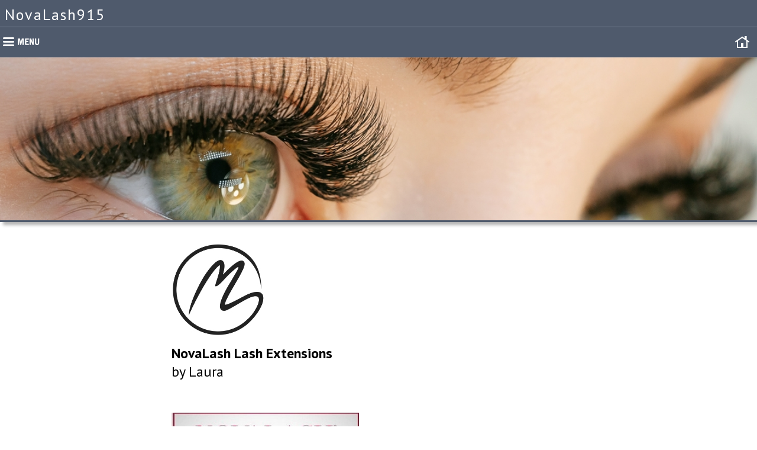

--- FILE ---
content_type: text/html
request_url: http://www.markhamsalon.com/novalash915/index.htm
body_size: 5367
content:
<!doctype html>
<html lang="en">
<head>

<meta charset="UTF-8">

<meta name="msvalidate.01" content="45A428F33BC7D85C06A59D8FB0A502E2" />
<title>NovaLash Eye Lash Extensions El Paso TX Markham Salon</title>
<meta name="Description" content="NovaLash 915 Nova Lash Long Eye Lash Extensions False Novalash Eyelashes Artificial Eyelash American London Volume">
<meta name="KeyWords" content="eyelash extensions, lash extensions, eyelash extension, false eyelashes, cosmetic, enhancement, American, London Volume, long, lashes, artificial eye lashes, extensions salons, extension kit, individual, semi permanent, fake eyelashs, novalash.com, Novalash, Nova Lash, Eyelash, AEWCA-approved, Made in the USA, Women, FDA, Aftercare Kit, Eyelashs, Hair Salon, Products, beauty, El Paso, Texas, El Paso Texas, For Bliss Texas, Paso, Juarez,">
<META name="Owner" content="novalash 915">
<META name="revisit-after" content="15 days">
<META name="robots" content="index, follow">
<META name="robots" content="All">
<meta name="google-site-verification" content="ij5BXh849uqzzWx-PH015BwAgoDLMV6E866YF1CrD2w" />
<meta name="viewport" content="width=device-width, initial-scale=1.0, user-scalable=yes">
<meta http-equiv="Cache-Control" content="max-age=1200">

<link rel="stylesheet" href="style.css" type="text/css">
<link rel="stylesheet" href="media-queries.css" type="text/css">

<script type="text/javascript" src="JQuery/jquery-1.11.3.min.js"></script>
<script type="text/javascript" src="javascripts.js"></script>

</head>

<body>


<!-- START WRAPPER -->
<div id="pagewrapper">



<!-- LOGO -->
<script type="text/javascript" src="header.js"></script>



<!-- CLICK MENU & ICONS -->
<script type="text/javascript" src="menu.js"></script>



<!-- IMAGE BAR -->
<div class="image-bar">
<a href="index.html">
<img border="0" src="picts/final.jpg" class="main-image" alt="Markham Hair Salon El Paso Texas Eyelash Extensions Lash Novalash"></a>
</div>





<!-- START CONTENT AREA -->
<div id="contentwrapper">
<div class="pageheight-min just">






<!-- START PARAGRAPH 1 -->

<h1 class="title">

<b>
<img border="0" src="picts/new-logo.jpg" width="160" height="158"></b></h1>
	<h1 class="title"><b>NovaLash Lash Extensions<BR></B>by Laura</h1>
	<BR><BR>
<img border="0" src="picts/novalash double.jpg" width="317" height="202"></b>
<p>NovaLash Lash Extensions provide a glamorous way to extend the length and 
thickness of natural eyelashes. They are a practical, convenient, and beautiful 
alternative to the daily use of mascara. Unlike traditional false lashes, 
NovaLash lash extensions are the first innovation in lash lengthening that can 
be worn daily without nightly removal. Each tapered, synthetic lash is bonded to 
a single natural lash, resulting in effortless glamour that is difficult to 
detect even up close.</p>
<div class="home-boxes-outer">

<br>

<!-- START IMAGE 1 -->
<div class="left-float home-boxes">

<a href="services.htm">
<img src="picts/home-large-1.jpg" width="200" height="133" class="HoverBorder" alt="NovaLash Service and Pricing"></a><br>

<div class="home-boxes-text">

<div class="home-boxtitle"><b><a href="services.htm">NovaLash Services / Pricing</a></b><br></div>
<span style="font-size: 11pt">Prices &amp; Product Information</span></div>
</div>
<!-- END IMAGE 1 -->






<!-- START IMAGE 1 -->
<div class="left-float home-boxes">

<a href="products.htm">
<img src="picts/home-large-2.jpg" width="200" height="133" class="HoverBorder" alt="NovaLash Products"></a><br>

<div class="home-boxes-text">

<div class="home-boxtitle"><b><a href="services.htm">NovaLash Products</a></b><br></div>

<span style="font-size: 11pt">Enhance Your Investment</span><br>

</div>
</div>
<!-- END IMAGE 1 -->






<!-- START IMAGE 1 -->
<div class="left-float home-boxes">

<a href="contact.htm">
<img src="picts/home-large-3.jpg" width="200" height="133" class="HoverBorder" alt="Contact Us NovaLash"></a><br>

<div class="home-boxes-text">

<div class="home-boxtitle"><b><a href="contact.htm">Contact Us / Locations</a></b><br></div>

<span style="font-size: 11pt">Make An Appointment | Find Us<br>

</span>

</div>
</div>
<!-- END IMAGE 1 -->






<!-- CLEAR FLOATS -->
<div class="floatclear"></div>






</div>
<!-- END ROW OF IMAGES -->






<br><br><br>






<!-- BOTTOM LINKS FOR SEO -->

<div class="bottom-links td-center">
<a href="services.htm">Services / Pricing</a> | <a href="products.htm">Products</a> | <a href="contact.htm">Contact 
Us / Location</a><a href="about.htm"><br>About Us</a> | <a href="news.htm">News</a> | 
<a href="http://www.markhamsalon.com">Back to the Salon</a><br>
</div>



<p style="text-align: center">
<b>Markham Salons</b><br>10420 Montwood Dr. Ste. E<br>El Paso, TX 79935<br>
915-592-0839<p style="text-align: center">
<img border="0" src="picts/m_mcard.gif" width="37" height="21" alt="Visa"><img border="0" src="picts/m_discover.gif" width="37" height="21" alt="Discover"><img border="0" src="picts/m_amex.gif" width="37" height="21" alt="American Express"><img border="0" src="picts/m_visa.gif" width="37" height="21" alt="Visa"><p style="text-align: center"><br><br>

</div>
</div>
<!-- END CONTENT AREA -->



<!-- FOOTER HEIGHT ADJUST -->
<div class="footerheight"></div>



</div>
<!-- END WRAPPER -->



<!-- FOOTER -->
<script type="text/javascript" src="footer.js"></script>



</body>
</html>

--- FILE ---
content_type: text/css
request_url: http://www.markhamsalon.com/novalash915/style.css
body_size: 12992
content:
@import url('https://fonts.googleapis.com/css?family=PT+Sans:400,700');

body 	{
	background-color: #FFFFFF;
	margin: 0;
	padding: 0;
	border: 0;
	}

html, body { height: 100%; }





/* DEFAULTS - MARGINS SPACING */

div		{ margin: 0; padding: 0; border: 0; }

table, tr, td	{ border-collapse:collapse; border-spacing: 0; margin: 0; padding: 0; border: 0; }





/* DEFAULTS - ALIGNMENT */

.td-right 	{ text-align: right; }

.td-left 	{ text-align: left; }

.td-center	{ text-align: center; }

.td-top		{ vertical-align: top; }

.td-middle	{ vertical-align: middle; }

.td-bottom	{ vertical-align: bottom; }

.center-align	{ text-align: center; }

.center-div	{ margin-left: auto; margin-right: auto; }

.right-div	{ margin-left: auto; margin-right: 0; }

.left-div	{ margin-left: 0; margin-right: auto; }





/* DEFAULTS - MISC */

.fullwidth	{ width: 100%; }

.halfwidth	{ width: 50%; }

.nobreak	{ white-space: nowrap; }

.just 		{ text-align: justify; }

img 		{ border: 0; }

.blockimage	{ display: block; }

.formmargin	{ margin: 0px; }

.image-fixspace	{ font-size: 1px; line-height: 1px; }





/* FLOATS */

.left-float	{ float: left; }

.right-float	{ float: right; }

.float-margin1	{ margin-right: 7px; margin-bottom: 2px; }

.float-margin2	{ margin-right: 12px; margin-bottom: 0px; }

.floatclear 	{ height: 0px; clear: both; font-size: 1px; line-height: 0px; padding: 0px; margin: 0px; }

.text-nowrap	{ overflow: hidden; min-width: 150px; }





/* NON-MENU LINK COLORS */

	a:link, a:visited, a:active 
	{ color: #2277FF; text-decoration: none; }

	a:hover 
	{ color: #006699; text-decoration: underline; }





/* THE NEXT LINE CONTROLS THE DEFAULT FONT SIZE */

div, table	{ color: #000000; font: normal 16px "PT Sans", arial, sans-serif; line-height: 150%; }

.title		{ color: #000000; font: 400 24px "PT Sans", arial, sans-serif; margin-bottom: 6px; }

.subtitle	{ color: #000000; font: 400 18px "PT Sans", arial, sans-serif; margin-bottom: 3px; }

.smalltitle	{ color: #000000; font: 700 15px "PT Sans", arial, sans-serif; }

.contacttitle	{ color: #000000; font: 400 18px "PT Sans", arial, sans-serif; margin-bottom: 3px; }

.smalltext	{ font-size: 13px; }

.hilite		{ color: #FF0000; font-weight: 700; }





/* REMOVES MARGINS ON HEADING TAG TITLES (FOR SEO) */

h1, h2, h3, h4	{ margin: 0px 0px 0px 0px; text-align: left; }





/* SERVICES & CLIENTS LISTS */

.lists		{
		color: #B56F32;
		margin-top: 10px;
		margin-bottom: 10px;
		}

.lists span	{ color: #000000; }





/* PAGE WIDTHS HEIGHTS */

.pageheight-min { min-height: 500px; }

#pagewrapper	{
		max-width: 100%;
		min-height: 100%;
		height: auto !important;
		height: 100%;
		margin: 0 auto -112px auto; /* -112 MARGIN FOR STICKY FOOTER */
		padding: 0px 0px 0px 0px;
		}

#contentwrapper	{
		max-width: 700px;
		min-width: 280px;
		text-align: left;
		margin: 0px auto 40px auto;
		padding: 35px 15px 10px 15px;
		}





/* TEXT AND GRAPHIC LOGO */

#headerdiv	{
		background-color: #4F5A6C;
		padding: 0px 0px 0px 0px;
		margin: 0px 0px 0px 0px;
		border-bottom: #0C5276 0px solid;
		}

#headerdiv a	{ outline: 0; }

.logo-respond	{
		width: 100%;
		height: auto;
		max-width: 500px;
		min-width: 300px;
		display: block;
		}

/* START TEXT HEADER CODE */

.textlogo	{
		font: 400 26px "PT Sans", arial, sans-serif;
		letter-spacing: 2px;
		text-align: center;
		display: inline-block;
		padding: 8px 8px 4px 8px;
		}

.textlogo a:link, .textlogo a:visited, .textlogo a:active 
		{ color: #FFFFFF; text-decoration: none; }

.textlogo a:hover
		{ color: #FFFFFF; text-decoration: none; }





/* FOOTER - IF YOU EDIT HEIGHT PADDING OR BORDERS EDIT #pagewrapper -margin ABOVE */

.footerheight	{ min-height: 76px; }

.footerdiv	{
		color: #FFFFFF;
		font: 12px "PT Sans", arial, sans-serif;
		text-align: center;
		background-color: #4F5A6C;
		padding: 15px 8px 15px 8px;
		border: solid #CACED1;
		border-width: 6px 0px 0px 0px;
		/* NOTE: BORDERs ABOVE ARE | top | right | bottom | left */
		}

.footersplit	{ 
		font-size: 1px;
		line-height: 1px;
		height: 2px;
		padding: 0px;
		margin: 5px auto 0px auto;
		max-width: 400px;
		border-bottom: #788395 1px solid;
		}

/* FOOTER LINK COLORS */

	a.footlink:link, a.footlink:visited, a.footlink:active 
	{ color: #CCFF99; text-decoration: none; }

	a.footlink:hover 
	{ color: #FFFFFF; text-decoration: underline; }

.footer-top	{ margin: 20px auto 0px auto; }





/* HOME PAGE */

.home-small-image {
		display: inline;
		margin: 4px 3px 0px 3px;
		border: #000000 2px solid;
	/* CORNER ROUNDING */
		-moz-border-radius: 2px;
		-webkit-border-radius: 2px;
		-khtml-border-radius: 2px;
		border-radius: 2px;
		} 

.bottom-links	{
		color: #CCCCCC;
		padding: 3px 0px 5px 0px;
		margin: 30px 0px 10px 0px;
		border: solid #CCCCCC;
		border-width: 1px 0px 1px 0px;
		/* NOTE: BORDERs ABOVE ARE | top | right | bottom | left */
		}

.bottom-links a { margin-left: 8px; margin-right: 8px; }





/* OPTIONAL HOMEPAGE LARGER SIZE IMAGE ROW */

.home-boxes-outer {
		  min-width: 290px;
		  text-align: center;
		  margin: 0 auto;
		  }

.home-boxes	  {
		  display: inline-block;
		  text-align: center;
		  max-width: 31%; /*  EDIT Media Queries #3!! */
		  min-width: 31%; /*  EDIT Media Queries #3!! */
		  box-sizing: border-box;
		  -moz-box-sizing: border-box;
		  -webkit-box-sizing: border-box;
		  }

.home-boxes-text  {
		  font-size: 13px;
		  text-align: center;
		  max-width: 200px;
		  padding: 0px 8px 0px 8px;
		  margin: 0 auto;
		  }

.home-boxtitle	  {
		  font-size: 16px;
		  font-weight: 400;
		  padding: 0px 0px 2px 0px;
		  margin: 0px 0px 5px 0px;
		  border-bottom: #66CC33 1px solid;
		  }

.home-boxes img	  {
		  width: 100%;
		  max-width: 204px;  /* MAX WIDTH INCLUDES BORDER */
		  height: auto;
		  box-sizing: border-box;
		  -moz-box-sizing: border-box;
		  -webkit-box-sizing: border-box;
		  }





/* TOP MAIN IMAGE */

.image-bar	{
		width: 100%;
		max-height: 275px;
		overflow: hidden;
		color: #FFFFFF;
		text-align: center;
		background-color: #343C48;
		padding: 0px;
		margin: 0pX;
		border-bottom: #4F5A6C 3px solid;
	/* DROP SHADOW */
		-moz-box-shadow: 5px 5px 5px rgba(0, 0, 0, 0.30);
		-webkit-box-shadow: 5px 5px 5px rgba(0, 0, 0, 0.30);
		box-shadow: 5px 5px 5px rgba(0, 0, 0, 0.30);
		}

.main-image	{
		max-width: 2000px;
		min-width: 200px;
		width: 100%;
		height: auto;
		display: block;
		margin: 0px auto 0px auto;
		box-sizing: border-box;
		-moz-box-sizing: border-box;
		-webkit-box-sizing: border-box;
		border: #000000 0px solid;
		}





/* BORDERS AND BARS */

.img-borders	{ border: #000000 2px solid; }

.page-splits 	{ 
		font-size: 1px;
		line-height: 1px;
		height: 2px;
		margin-top: 26px;
		margin-bottom: 26px;
		padding: 0px;
		border-top: #CCCCCC 1px solid;
		}

.splits-small	{ 
		width: 60%;
		max-width: 250px;
		margin: 6px auto 4px 0px;
		}

.split-smalltopmargin { margin-top: 5px; }

.HoverBorder	{
		border: #000000 2px solid;
		box-sizing: border-box;
		-moz-box-sizing: border-box;
		-webkit-box-sizing: border-box;
		}

a:hover .HoverBorder 	{ border: #B56F32 2px solid; }





/* JQUERY SLIDESHOWS (SEE ALSO responsive-slides.css IN FOLDER JQuery) */

.slide-home-width	{ max-width: 430px; }

.slide-thumb		{ width: 130px; height: 87px; }

.slideshow-text		{
			margin: 15px auto 15px auto;
			max-width: 90%;
			}

.rslides_container	{
			background-color: transparent;
			max-width: 900px;
			min-width: 250px;
			text-align: center;
			margin: 0 auto;
			position: relative;
			box-sizing: border-box;
			box-sizing: border-box;
			-moz-box-sizing: border-box;
			-webkit-box-sizing: border-box;
			border: #5E7287 1px solid;
			}

/* SLIDESHOW ROUND ACTIVE BUTTON STYLES */

.centered-btns_tabs	{
			width: 100%;
			position: absolute;
			bottom: 10px;
			left: 0px;
			margin: 0 auto;
			text-align: center;
			z-index: 900;
			background-color: transparent;
			}

/* NORMAL BUTTON STATE */

.centered-btns_tabs a 	{
			width: 10px;
			height: 10px;
			background-color: transparent;
			border: #FFFFFF 2px solid;
		/* CORNER ROUNDING */
			-webkit-border-radius: 7px;
			-moz-border-radius: 7px;
			border-radius: 7px;
			margin: 0px 4px 0px 4px;
			}

/* HOVER BUTTON STATE */

.centered-btns_tabs a:hover 
			{ background-color: #FFFFFF; border: #FFFFFF 2px solid; }

/* ACTIVE BUTTON STATE */

.centered-btns_here a, .centered-btns_here a:hover 
			{ background-color: #CC9933; border: #CC9933 2px solid; cursor: default; }





/* CONTACT PAGE */

.contact-area	{ max-width:  500px; }

.contact-left	{ float: left; max-width: 250px; padding: 0px 40px 0px 0px; }

.contact-right	{ float: left; max-width: 235px; padding: 0px 0px 0px 0px; }


/* CONTACT PAGE GOOGLE MAP */

#map-canvas	{
		width: 235px;
		height: 170px;
		margin-top: 6px;
		border-top: #788395 5px solid;
		border-bottom: #788395 5px solid;
		}





/* PAYPAL payments.htm PAYMENT PAGE CODE */

.payform 	{
		width: 150px;
		margin: 2px 0px 4px 0px;
		padding: 1px;
		border: #AAB2B9 1px solid;
		overflow: auto;
		}

.payformbutton 	{ width: 152px; margin-bottom: 10px; }

.payformbox	{
		margin: 0 auto;
		background-color: #F0F0F0;
		border: #C0C0C0 1px solid;
		}

.paypaltable td	{ vertical-align: middle; padding: 6px 10px 6px 10px; }

.paypalbadge-space	{ padding: 30px 10px 8px 0px; }





/* SITE MAP PAGE */

.search-float	{ float: right; }

.map-links	{ padding-right: 15px; }

.searchmargin	{ margin: 2px 0px 8px 0px; }

.searchbox	{
		padding: 7px;
		background-color: #F0F0F0;
		border: #C0C0C0 1px solid;
		}

.searchbutton	{ margin: 2px 0px 0px 0px; }

.searchform 	{
		color: #000000;
		font: 12px arial, sans-serif;
		background-color: #FFFFFF;
		width: 140px;
		height: 18px;
		margin: 4px 3px 4px 0px;
		border: #999999 1px solid;
		}





/* HIDE MENU AND OTHER ITEMS FOR PRINTING */

@media print {
.printhide 	{ display: none; }
.centered-btns_nav, .centered-btns_nav.next { display:none; }
}
@media screen{
.printonly 	{ display: none; }
}





/* MENU ICON BAR (& SOCIAL ICONS) */

.menubar	{
		min-height: 50px;
		min-width: 700px;  /* MAKE WIDER TO STOP WRAPPING */
		}

.menubar a	{ outline: 0; }

.menubar-color	{
		background-color: #4F5A6C;
		display: table;
		width: 100%;
		margin-bottom: 0px;
		border-top: #788395 1px solid;
		border-bottom: #788395 1px solid;
		}

.menu-icon-box	{ background-color: transparent; float: right; display: inline-block; }

.menuicon	{
		float: left;
		text-align: center;
		width: 36px;
		height: 36px;
		background-color: transparent;
		padding: 7px 7px 7px 7px;
		border-left: #999999 0px solid;
	/* FADE UP */
		transition: all 0.5s ease;
		-webkit-transition: all 0.5s;
		}

.menuicon img	{ display: block; margin: 0 auto; }

.menuicon:hover	{ background-color: #788395; }





/* CLICK MENU TOP LEVEL CODE */

#menu-box 	{ position: relative; top: 0px; left: 0px; float: left; z-index: 1000; }

.menu-icon	{ display: block; float: right; }

#menu-top	{
		width: 75px;
		height: 50px;
		background-color: transparent;
		border-right: #999999 0px solid;
	/* FADE UP */
		transition: all 0.5s ease;
		-webkit-transition: all 0.5s;
		}

#menu-top:hover	{ background-color: #788395; }





/* START POPOUT MENU COLORS */

#menu-sub 	{
		background-color: #4F5A6C;
		display: none;
		position: absolute;
		top: 50px;
		left: 0px;
		z-index: 1001;
		width: 310px;  /* DO NOT EXCEED 310 */
		border: solid #788395;
		border-width: 2px 1px 2px 0px;
	/* DROP SHADOW */
		-moz-box-shadow: 3px 3px 3px rgba(0, 0, 0, 0.30);
		-webkit-box-shadow: 3px 3px 3px rgba(0, 0, 0, 0.30);
		box-shadow: 3px 3px 3px rgba(0, 0, 0, 0.30);
		}

.menu		{
		font: normal 15px "PT Sans", arial, sans-serif;
		padding: 6px 6px 6px 25px;
		margin: 0px auto 0px auto;
		display: block;
		border-top: #999999 0px solid;
		background-image: url("menu-icons/menu-bullet.png");
		background-position: 10px 10px;
		background-repeat: no-repeat;
		}

/* CREATES 2ND COLUMN (DELETE FOR ONE COLUMN, THEN EDIT WIDTH ABOVE TO AROUND 200) */

.menu		{
		float: left;
		width: 121px;
		}

a.menu:link, a.menu:visited, a.menu:active 
		{
		color: #FFFFFF;
		background-color: transparent;
		text-decoration: none;
	/* FADE UP */
		transition: all 0.5s ease;
		-webkit-transition: all 0.5s;
		}

a.menu:hover 	{
		color: #FFFFFF;
		background-color: #788395;
		text-decoration: none;
		}






--- FILE ---
content_type: text/css
request_url: http://www.markhamsalon.com/novalash915/media-queries.css
body_size: 2465
content:

/***************
START Media Queries #1 - WHEN PAGE WIDTH LESS THAN 750 IS ACTIVE (FOR BELOW TABLET)
***************/
@media handheld and (max-width: 750px),
   screen and (max-device-width: 750px),
   screen and (max-width: 750px) 
	{



.menubar	{ min-width: 483px; }  /* MAKE WIDER TO STOP WRAPPING */

.logo-respond	{ width: 100%; height: auto; }

.hidemobile	{ display: none; }

.cart-box	{ float: none; margin: 15px auto; }



	}
/***************
END Media Queries #1
***************/





/***************
Media Queries #2 - WHEN PAGE WIDTH LESS THAN 482 IS ACTIVE
***************/

@media handheld and (max-width: 482px),
   screen and (max-device-width: 482px),
   screen and (max-width: 482px) 
	{



/* MQS MOBILE FONT SIZES */

/* THE NEXT LINE CONTROLS THE *MOBILE* DEFAULT FONT SIZE */

div, table	{ font-size: 13px; line-height: 140%; }

.title		{ font-size: 18px; }

.subtitle	{ font-size: 16px; }

.contacttitle	{ font-size: 16px; }

.textlogo	{ font-size: 20px; }





/* MQs DEFAULTS */

#contentwrapper	{ padding: 11px 7px 7px 7px; }

.pageheight-min	{ min-height: 50px; }

.just 		{ text-align: left; }

.float-margin2	{ margin-right: 6px; margin-bottom: 6px; }

.menubar	{ min-width: 300px; }  /* MAKE WIDER TO STOP WRAPPING */

.page-splits 	{  margin-top: 12px; margin-bottom: 12px; }

.splits-small	{ margin-top: 6px; margin-bottom: 4px; }





/* MQs HOME PAGE */

.home-small-image	{
			display: inline;
			margin: 4px 1px 0px 1px;
			border-width: 2px;
			}

.bottom-links a 	{ margin-left: 1px; margin-right: 1px; }





/* MQs SLIDESHOWS */

.slide-thumb		{ width: 100px; height: 67px; }

.centered-btns_tabs a 	{ margin: 0px 1px 0px 1px; }





/* MQs PAYMENTS PAGE */

.payform, .payformbutton	{ width: 130px; }

.paypalbadge			{ width: 90px; }





/* MQs SITE MAP */

.search-float	{ float: none; }





/* MQs MENU BAR (ICONS & SOCIAL ICONS) */

.menuicon	{ padding: 7px 0px 7px 0px; }



	}
/***************
END Media Queries #2
***************/





/***************
START Media Queries #3 - CODE ONLY CSS3 BROWSERS CAN SEE
***************/
@media handheld and (max-width: 5000px),
   screen and (max-device-width: 5000px),
   screen and (max-width: 5000px) 
	{

.home-boxes	{
		max-width: 33%;
		min-width: 33%;
		}

	}
/***************
END Media Queries #3
***************/

--- FILE ---
content_type: text/javascript
request_url: http://www.markhamsalon.com/novalash915/menu.js
body_size: 5570
content:
// MENU - USE lowercase FOR ALL OPTIONS



// SHOW ICONS - | yes | no | (Edit links below) DO NOT USE MORE THAN 6 ICONS FOR MOBILE

var facebookSH	= "no"		// FACEBOOK
var twitterSH	= "no"		// TWITTER
var linkedinSH	= "no"		// LINKEDIN
var slideshowSH	= "no"		// SLIDESHOW
var pdfSH	= "no"		// PDF
var videoSH	= "no"		// VIDEO
var locationSH	= "no"		// LOCATION
var nonmobileSH	= "no"		// NON-MOBILE SITE LINK
var searchSH	= "no"		// SEARCH
var helpSH	= "no"		// HELP
var contactSH	= "no"		// CONTACT
var homeSH	= "yes"		// HOME
var iconcolor	= "white"	// ICON COLOR | black | white |



// COPYRIGHT 2018 � Allwebco Design Corporation
// Unauthorized use or sale of this script is strictly prohibited by law


// START MENU BAR
document.write('<div class="printhide"><div class="menubar-color"><div class="menubar">');





// START CLICK MENU
document.write('<div id="menu-box">');
document.write('<div id="menu-top">');

document.write('<a href="javascript:toggleDiv(\'menu-sub\');"><img src="menu-icons/menu-icon-'+iconcolor+'.png" width="75" height="50" class="menu-icon" alt="Open Menu"></a>');

document.write('</div>');

document.write('<div id="menu-sub">');

// START MENU LINKS - COPY & PASTE TO ADD A LINK -

document.write('<a href="index.html" class="menu">Home</a>');

document.write('<a href="services.htm" class="menu">Services | Prices</a>');

document.write('<a href="products.htm" class="menu">Products</a>');

document.write('<a href="contact.htm" class="menu">Contact Us</a>');

document.write('<a href="contact.htm" class="menu">Location</a>');

document.write('<a href="about.htm" class="menu">About Us</a>');

document.write('<a href="news.htm" class="menu">News</a>');

document.write('<a href="http://www.markhamsalon.com" class="menu">Back to the Salon</a>');



// END MENU LINKS -

// CLEAR FLOATS
document.write('<div class="floatclear">&nbsp;<br></div>');
document.write('</div>');
document.write('</div>');
// END CLICK MENU





// START MENU ICONS -- EDIT LINKS IN THIS AREA -- TURN ON/OFF ABOVE
document.write('<div class="menu-icon-box">');


// FACEBOOK
   if (facebookSH == "yes") {
document.write('<div class="menuicon">');
document.write('<a href="https://www.facebook.com/markham.salon/" target="_blank"><img src="menu-icons/social_facebook-'+iconcolor+'.png" width="36" height="36" alt="Connect on Facebook"></a>');
document.write('</div>');
}


// TWITTER
   if (twitterSH == "yes") {
document.write('<div class="menuicon">');
document.write('<a href="https://twitter.com/" target="_blank"><img src="menu-icons/social_twitter-'+iconcolor+'.png" width="36" height="36" alt="Follow us on twitter"></a>');
document.write('</div>');
}


// LINKEDIN
   if (linkedinSH == "yes") {
document.write('<div class="menuicon hidemobile">');
document.write('<a href="https://www.linkedin.com/" target="_blank"><img src="menu-icons/social_linkedin-'+iconcolor+'.png" width="36" height="36" alt="Connect on LinkedIn"></a>');
document.write('</div>');
}


// NON-MOBILE
   if (nonmobileSH == "yes") {
document.write('<div class="menuicon">');
document.write('<a href="../index.html" target="_top"><img src="menu-icons/icon_non-mobile-'+iconcolor+'.png" width="36" height="36" alt="Non-Mobile Version"></a>');
document.write('</div>');
}


// SLIDESHOWS
   if (slideshowSH == "yes") {
document.write('<div class="menuicon">');
document.write('<a href="slideshow-home.htm" target="_top"><img src="menu-icons/icon_slideshow-'+iconcolor+'.png" width="36" height="36" alt="Photos"></a>');
document.write('</div>');
}


// PDFS
   if (pdfSH == "yes") {
document.write('<div class="menuicon hidemobile">');
document.write('<a href="PDFgallery.htm" target="_top"><img src="menu-icons/icon_pdf-'+iconcolor+'.png" width="36" height="36" alt="PDFs"></a>');
document.write('</div>');
}


// VIDEO
   if (videoSH == "yes") {
document.write('<div class="menuicon hidemobile">');
document.write('<a href="video-home.htm" target="_top"><img src="menu-icons/icon_video-'+iconcolor+'.png" width="36" height="36" alt="Video"></a>');
document.write('</div>');
}


// LOCATION
   if (locationSH == "yes") {
document.write('<div class="menuicon hidemobile">');
document.write('<a href="contact.htm" target="_top"><img src="menu-icons/icon_location-'+iconcolor+'.png" width="36" height="36" alt="Location"></a>');
document.write('</div>');
}


// SEARCH
   if (searchSH == "yes") {
document.write('<div class="menuicon">');
document.write('<a href="site_map.htm" target="_top"><img src="menu-icons/icon_search-'+iconcolor+'.png" width="36" height="36" alt="Search"></a>');
document.write('</div>');
}


// HELP SITE MAP
   if (helpSH == "yes") {
document.write('<div class="menuicon hidemobile">');
document.write('<a href="site_map.htm" target="_top"><img src="menu-icons/icon_help-'+iconcolor+'.png" width="36" height="36" alt="Help"></a>');
document.write('</div>');
}


// CONTACT
   if (contactSH == "yes") {
document.write('<div class="menuicon">');
document.write('<a href="contact.htm" target="_top"><img src="menu-icons/icon_contact-'+iconcolor+'.png" width="36" height="36" alt="Contact Us"></a>');
document.write('</div>');
}


// HOME
   if (homeSH == "yes") {
document.write('<div class="menuicon">');
document.write('<a href="index.html" target="_top"><img src="menu-icons/icon_home-'+iconcolor+'.png" width="36" height="36" alt="Home"></a>');
document.write('</div>');
}



document.write('</div>');
// END MENU ICONS

document.write('</div></div></div>');
// END MENU BAR


// CLEAR FLOATS
document.write('<div class="floatclear">&nbsp;<br></div>');



--- FILE ---
content_type: text/javascript
request_url: http://www.markhamsalon.com/novalash915/footer.js
body_size: 477
content:
// Begin

// NOTE: If you use a ' add a slash before it like this \'


document.write('<div class="footerdiv footerheight printhide">');

document.write('&copy;Copyright 2025 <a href="index.html" class="footlink">novalash915.com</a> ');

document.write('<div class="footersplit"></div>');


// TOP OF PAGE ARROW
document.write('<a href="#pagewrapper"><img src="picts/arrow-up.png" height="26" width="26" class="footer-top" alt="Top Of Page"></a>');


document.write('</div>');


--- FILE ---
content_type: text/javascript
request_url: http://www.markhamsalon.com/novalash915/header.js
body_size: 909
content:
// HEADER LOGO - USE lowercase FOR ALL OPTIONS



// GRAPHIC AND TEXT LOGO OPTIONS

var logotext	= "NovaLash915"	// TEXT LOGO TEXT
var logotype	= "text"		// LOGO TYPE | graphic | text |
var logoalign	= "left"		// LOGO ALIGN | left | center | right |
var logolink	= "index.html"		// LINK FOR LOGO




// COPYRIGHT 2018 � Allwebco Design Corporation
// Unauthorized use or sale of this script is strictly prohibited by law




// START GRAPHIC & TEXT LOGO

document.write('<div id="headerdiv" class="td-'+logoalign+' '+logoalign+'-div td-middle">');
   if (logotype == "graphic") {
document.write('<a href="'+logolink+'"><img src="picts/logo.png" class="logo-respond '+logoalign+'-div"></a>');
}
   if (logotype == "text") {
document.write('<div class="td-'+logoalign+' '+logoalign+'-div textlogo"><a href="'+logolink+'">'+logotext+'</a></div>');
}
document.write('</div>');





--- FILE ---
content_type: text/javascript
request_url: http://www.markhamsalon.com/novalash915/javascripts.js
body_size: 1114
content:
// Begin OPTIONS

// ONLY USE lowercase FOR ALL OPTIONS


var clickaway	= "yes"		// USE CLICK OFF MENU SCRIPT | yes | no |
var viewer 	= "same"	// PRODUCT VIEWER OPTIONS: | new | same | New browser or same



// COPYRIGHT 2018 � Allwebco Design Corporation
// Unauthorized use or sale of this script is strictly prohibited by law
// YOU DO NOT NEED TO EDIT BELOW THIS LINE




// JQUERY CLICK MENU SCRIPT TOGGLE

function toggleDiv(divId) {
   $("#"+divId).toggle("fast");
}




// CLOSE MENU IF CLICKED AWAY FROM

   if (clickaway == "yes") {

$(document).click(function(event) {
    if(!$(event.target).closest('#menu-sub').length) {
      if(!$(event.target).closest('#menu-top').length) {
        if($('#menu-sub').is(":visible")) {
            $('#menu-sub').hide();
       }
     }
   }
 });
}




// PRODUCTS IMAGE VIEW CODE

function ViewImage(data) {
   if (viewer == "new") {
    windowHandle = window.open('product-viewer.htm' + '?' + data,'windowName');
}
else if (viewer == "same") {
    window.location = ('product-viewer.htm' + '?' + data);
}
}
